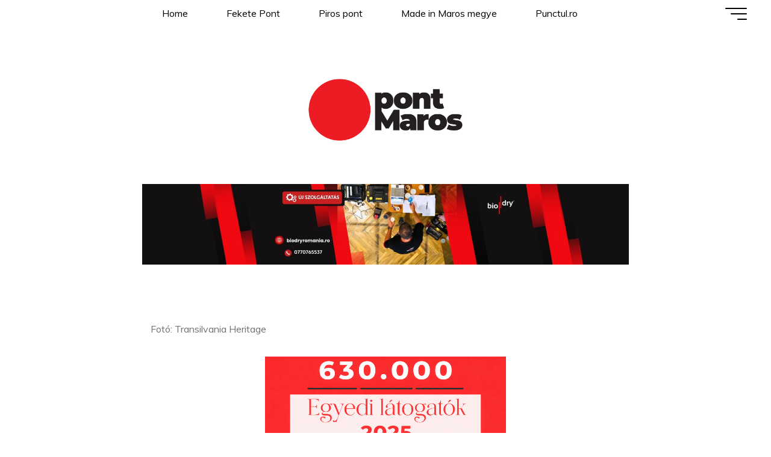

--- FILE ---
content_type: text/html; charset=UTF-8
request_url: https://www.pontmaros.ro/kep-a-multbol-a-marosvasarhelyi-transilvania-szallo-1960-ban/
body_size: 14636
content:
<!DOCTYPE html>
<html lang="ro-RO">
<head>
<meta name="viewport" content="width=device-width, user-scalable=yes, initial-scale=1.0">
<meta http-equiv="X-UA-Compatible" content="IE=edge" /><meta charset="UTF-8">
<link rel="profile" href="http://gmpg.org/xfn/11">
<meta name='robots' content='index, follow, max-image-preview:large, max-snippet:-1, max-video-preview:-1' />

	<!-- This site is optimized with the Yoast SEO plugin v26.7 - https://yoast.com/wordpress/plugins/seo/ -->
	<title>Kép a múltból... a marosvásárhelyi TRANSILVANIA szálló 1960-ban - Pontmaros</title>
	<link rel="canonical" href="https://www.pontmaros.ro/kep-a-multbol-a-marosvasarhelyi-transilvania-szallo-1960-ban/" />
	<meta property="og:locale" content="ro_RO" />
	<meta property="og:type" content="article" />
	<meta property="og:title" content="Kép a múltból... a marosvásárhelyi TRANSILVANIA szálló 1960-ban - Pontmaros" />
	<meta property="og:description" content="Fotó: Transilvania Heritage" />
	<meta property="og:url" content="https://www.pontmaros.ro/kep-a-multbol-a-marosvasarhelyi-transilvania-szallo-1960-ban/" />
	<meta property="og:site_name" content="Pontmaros" />
	<meta property="article:publisher" content="https://www.facebook.com/pontmaros" />
	<meta property="article:published_time" content="2023-12-08T09:00:00+00:00" />
	<meta property="og:image" content="https://i0.wp.com/www.pontmaros.ro/wp-content/uploads/2025/09/Punctul_logo_fullcolor_rgb_2000w.jpg?fit=2000%2C1429&ssl=1" />
	<meta property="og:image:width" content="2000" />
	<meta property="og:image:height" content="1429" />
	<meta property="og:image:type" content="image/jpeg" />
	<meta name="author" content="Pontmaros" />
	<meta name="twitter:card" content="summary_large_image" />
	<meta name="twitter:label1" content="Scris de" />
	<meta name="twitter:data1" content="Pontmaros" />
	<script type="application/ld+json" class="yoast-schema-graph">{"@context":"https://schema.org","@graph":[{"@type":"Article","@id":"https://www.pontmaros.ro/kep-a-multbol-a-marosvasarhelyi-transilvania-szallo-1960-ban/#article","isPartOf":{"@id":"https://www.pontmaros.ro/kep-a-multbol-a-marosvasarhelyi-transilvania-szallo-1960-ban/"},"author":{"name":"Pontmaros","@id":"https://www.pontmaros.ro/#/schema/person/50bc81bad6e12a5fed0b18317c6ae2bc"},"headline":"Kép a múltból&#8230; a marosvásárhelyi TRANSILVANIA szálló 1960-ban","datePublished":"2023-12-08T09:00:00+00:00","mainEntityOfPage":{"@id":"https://www.pontmaros.ro/kep-a-multbol-a-marosvasarhelyi-transilvania-szallo-1960-ban/"},"wordCount":17,"publisher":{"@id":"https://www.pontmaros.ro/#organization"},"image":{"@id":"https://www.pontmaros.ro/kep-a-multbol-a-marosvasarhelyi-transilvania-szallo-1960-ban/#primaryimage"},"thumbnailUrl":"","articleSection":["A múltból"],"inLanguage":"ro-RO"},{"@type":"WebPage","@id":"https://www.pontmaros.ro/kep-a-multbol-a-marosvasarhelyi-transilvania-szallo-1960-ban/","url":"https://www.pontmaros.ro/kep-a-multbol-a-marosvasarhelyi-transilvania-szallo-1960-ban/","name":"Kép a múltból... a marosvásárhelyi TRANSILVANIA szálló 1960-ban - Pontmaros","isPartOf":{"@id":"https://www.pontmaros.ro/#website"},"primaryImageOfPage":{"@id":"https://www.pontmaros.ro/kep-a-multbol-a-marosvasarhelyi-transilvania-szallo-1960-ban/#primaryimage"},"image":{"@id":"https://www.pontmaros.ro/kep-a-multbol-a-marosvasarhelyi-transilvania-szallo-1960-ban/#primaryimage"},"thumbnailUrl":"","datePublished":"2023-12-08T09:00:00+00:00","breadcrumb":{"@id":"https://www.pontmaros.ro/kep-a-multbol-a-marosvasarhelyi-transilvania-szallo-1960-ban/#breadcrumb"},"inLanguage":"ro-RO","potentialAction":[{"@type":"ReadAction","target":["https://www.pontmaros.ro/kep-a-multbol-a-marosvasarhelyi-transilvania-szallo-1960-ban/"]}]},{"@type":"ImageObject","inLanguage":"ro-RO","@id":"https://www.pontmaros.ro/kep-a-multbol-a-marosvasarhelyi-transilvania-szallo-1960-ban/#primaryimage","url":"","contentUrl":""},{"@type":"BreadcrumbList","@id":"https://www.pontmaros.ro/kep-a-multbol-a-marosvasarhelyi-transilvania-szallo-1960-ban/#breadcrumb","itemListElement":[{"@type":"ListItem","position":1,"name":"Prima pagină","item":"https://www.pontmaros.ro/"},{"@type":"ListItem","position":2,"name":"Kép a múltból&#8230; a marosvásárhelyi TRANSILVANIA szálló 1960-ban"}]},{"@type":"WebSite","@id":"https://www.pontmaros.ro/#website","url":"https://www.pontmaros.ro/","name":"Pontmaros","description":"","publisher":{"@id":"https://www.pontmaros.ro/#organization"},"potentialAction":[{"@type":"SearchAction","target":{"@type":"EntryPoint","urlTemplate":"https://www.pontmaros.ro/?s={search_term_string}"},"query-input":{"@type":"PropertyValueSpecification","valueRequired":true,"valueName":"search_term_string"}}],"inLanguage":"ro-RO"},{"@type":"Organization","@id":"https://www.pontmaros.ro/#organization","name":"Pontmaros","url":"https://www.pontmaros.ro/","logo":{"@type":"ImageObject","inLanguage":"ro-RO","@id":"https://www.pontmaros.ro/#/schema/logo/image/","url":"https://i0.wp.com/www.pontmaros.ro/wp-content/uploads/2025/09/Punctul_logo_fullcolor_rgb_2000w.jpg?fit=2000%2C1429&ssl=1","contentUrl":"https://i0.wp.com/www.pontmaros.ro/wp-content/uploads/2025/09/Punctul_logo_fullcolor_rgb_2000w.jpg?fit=2000%2C1429&ssl=1","width":2000,"height":1429,"caption":"Pontmaros"},"image":{"@id":"https://www.pontmaros.ro/#/schema/logo/image/"},"sameAs":["https://www.facebook.com/pontmaros","https://www.instagram.com/pontmaros.ro/"]},{"@type":"Person","@id":"https://www.pontmaros.ro/#/schema/person/50bc81bad6e12a5fed0b18317c6ae2bc","name":"Pontmaros","sameAs":["https://www.pontmaros.ro"],"url":"https://www.pontmaros.ro/author/mirceabarbul/"}]}</script>
	<!-- / Yoast SEO plugin. -->


<link rel='dns-prefetch' href='//stats.wp.com' />
<link rel='dns-prefetch' href='//fonts.googleapis.com' />
<link rel='preconnect' href='//i0.wp.com' />
<link rel='preconnect' href='//c0.wp.com' />
<link rel="alternate" type="application/rss+xml" title="Pontmaros &raquo; Flux" href="https://www.pontmaros.ro/feed/" />
<link rel="alternate" type="application/rss+xml" title="Pontmaros &raquo; Flux comentarii" href="https://www.pontmaros.ro/comments/feed/" />
<style id='wp-img-auto-sizes-contain-inline-css'>
img:is([sizes=auto i],[sizes^="auto," i]){contain-intrinsic-size:3000px 1500px}
/*# sourceURL=wp-img-auto-sizes-contain-inline-css */
</style>
<style id='wp-emoji-styles-inline-css'>

	img.wp-smiley, img.emoji {
		display: inline !important;
		border: none !important;
		box-shadow: none !important;
		height: 1em !important;
		width: 1em !important;
		margin: 0 0.07em !important;
		vertical-align: -0.1em !important;
		background: none !important;
		padding: 0 !important;
	}
/*# sourceURL=wp-emoji-styles-inline-css */
</style>
<style id='wp-block-library-inline-css'>
:root{--wp-block-synced-color:#7a00df;--wp-block-synced-color--rgb:122,0,223;--wp-bound-block-color:var(--wp-block-synced-color);--wp-editor-canvas-background:#ddd;--wp-admin-theme-color:#007cba;--wp-admin-theme-color--rgb:0,124,186;--wp-admin-theme-color-darker-10:#006ba1;--wp-admin-theme-color-darker-10--rgb:0,107,160.5;--wp-admin-theme-color-darker-20:#005a87;--wp-admin-theme-color-darker-20--rgb:0,90,135;--wp-admin-border-width-focus:2px}@media (min-resolution:192dpi){:root{--wp-admin-border-width-focus:1.5px}}.wp-element-button{cursor:pointer}:root .has-very-light-gray-background-color{background-color:#eee}:root .has-very-dark-gray-background-color{background-color:#313131}:root .has-very-light-gray-color{color:#eee}:root .has-very-dark-gray-color{color:#313131}:root .has-vivid-green-cyan-to-vivid-cyan-blue-gradient-background{background:linear-gradient(135deg,#00d084,#0693e3)}:root .has-purple-crush-gradient-background{background:linear-gradient(135deg,#34e2e4,#4721fb 50%,#ab1dfe)}:root .has-hazy-dawn-gradient-background{background:linear-gradient(135deg,#faaca8,#dad0ec)}:root .has-subdued-olive-gradient-background{background:linear-gradient(135deg,#fafae1,#67a671)}:root .has-atomic-cream-gradient-background{background:linear-gradient(135deg,#fdd79a,#004a59)}:root .has-nightshade-gradient-background{background:linear-gradient(135deg,#330968,#31cdcf)}:root .has-midnight-gradient-background{background:linear-gradient(135deg,#020381,#2874fc)}:root{--wp--preset--font-size--normal:16px;--wp--preset--font-size--huge:42px}.has-regular-font-size{font-size:1em}.has-larger-font-size{font-size:2.625em}.has-normal-font-size{font-size:var(--wp--preset--font-size--normal)}.has-huge-font-size{font-size:var(--wp--preset--font-size--huge)}.has-text-align-center{text-align:center}.has-text-align-left{text-align:left}.has-text-align-right{text-align:right}.has-fit-text{white-space:nowrap!important}#end-resizable-editor-section{display:none}.aligncenter{clear:both}.items-justified-left{justify-content:flex-start}.items-justified-center{justify-content:center}.items-justified-right{justify-content:flex-end}.items-justified-space-between{justify-content:space-between}.screen-reader-text{border:0;clip-path:inset(50%);height:1px;margin:-1px;overflow:hidden;padding:0;position:absolute;width:1px;word-wrap:normal!important}.screen-reader-text:focus{background-color:#ddd;clip-path:none;color:#444;display:block;font-size:1em;height:auto;left:5px;line-height:normal;padding:15px 23px 14px;text-decoration:none;top:5px;width:auto;z-index:100000}html :where(.has-border-color){border-style:solid}html :where([style*=border-top-color]){border-top-style:solid}html :where([style*=border-right-color]){border-right-style:solid}html :where([style*=border-bottom-color]){border-bottom-style:solid}html :where([style*=border-left-color]){border-left-style:solid}html :where([style*=border-width]){border-style:solid}html :where([style*=border-top-width]){border-top-style:solid}html :where([style*=border-right-width]){border-right-style:solid}html :where([style*=border-bottom-width]){border-bottom-style:solid}html :where([style*=border-left-width]){border-left-style:solid}html :where(img[class*=wp-image-]){height:auto;max-width:100%}:where(figure){margin:0 0 1em}html :where(.is-position-sticky){--wp-admin--admin-bar--position-offset:var(--wp-admin--admin-bar--height,0px)}@media screen and (max-width:600px){html :where(.is-position-sticky){--wp-admin--admin-bar--position-offset:0px}}

/*# sourceURL=wp-block-library-inline-css */
</style><style id='global-styles-inline-css'>
:root{--wp--preset--aspect-ratio--square: 1;--wp--preset--aspect-ratio--4-3: 4/3;--wp--preset--aspect-ratio--3-4: 3/4;--wp--preset--aspect-ratio--3-2: 3/2;--wp--preset--aspect-ratio--2-3: 2/3;--wp--preset--aspect-ratio--16-9: 16/9;--wp--preset--aspect-ratio--9-16: 9/16;--wp--preset--color--black: #000000;--wp--preset--color--cyan-bluish-gray: #abb8c3;--wp--preset--color--white: #ffffff;--wp--preset--color--pale-pink: #f78da7;--wp--preset--color--vivid-red: #cf2e2e;--wp--preset--color--luminous-vivid-orange: #ff6900;--wp--preset--color--luminous-vivid-amber: #fcb900;--wp--preset--color--light-green-cyan: #7bdcb5;--wp--preset--color--vivid-green-cyan: #00d084;--wp--preset--color--pale-cyan-blue: #8ed1fc;--wp--preset--color--vivid-cyan-blue: #0693e3;--wp--preset--color--vivid-purple: #9b51e0;--wp--preset--color--accent-1: #82868c;--wp--preset--color--accent-2: #82868c;--wp--preset--color--headings: #162521;--wp--preset--color--sitetext: #707070;--wp--preset--color--sitebg: #FFFFFF;--wp--preset--gradient--vivid-cyan-blue-to-vivid-purple: linear-gradient(135deg,rgb(6,147,227) 0%,rgb(155,81,224) 100%);--wp--preset--gradient--light-green-cyan-to-vivid-green-cyan: linear-gradient(135deg,rgb(122,220,180) 0%,rgb(0,208,130) 100%);--wp--preset--gradient--luminous-vivid-amber-to-luminous-vivid-orange: linear-gradient(135deg,rgb(252,185,0) 0%,rgb(255,105,0) 100%);--wp--preset--gradient--luminous-vivid-orange-to-vivid-red: linear-gradient(135deg,rgb(255,105,0) 0%,rgb(207,46,46) 100%);--wp--preset--gradient--very-light-gray-to-cyan-bluish-gray: linear-gradient(135deg,rgb(238,238,238) 0%,rgb(169,184,195) 100%);--wp--preset--gradient--cool-to-warm-spectrum: linear-gradient(135deg,rgb(74,234,220) 0%,rgb(151,120,209) 20%,rgb(207,42,186) 40%,rgb(238,44,130) 60%,rgb(251,105,98) 80%,rgb(254,248,76) 100%);--wp--preset--gradient--blush-light-purple: linear-gradient(135deg,rgb(255,206,236) 0%,rgb(152,150,240) 100%);--wp--preset--gradient--blush-bordeaux: linear-gradient(135deg,rgb(254,205,165) 0%,rgb(254,45,45) 50%,rgb(107,0,62) 100%);--wp--preset--gradient--luminous-dusk: linear-gradient(135deg,rgb(255,203,112) 0%,rgb(199,81,192) 50%,rgb(65,88,208) 100%);--wp--preset--gradient--pale-ocean: linear-gradient(135deg,rgb(255,245,203) 0%,rgb(182,227,212) 50%,rgb(51,167,181) 100%);--wp--preset--gradient--electric-grass: linear-gradient(135deg,rgb(202,248,128) 0%,rgb(113,206,126) 100%);--wp--preset--gradient--midnight: linear-gradient(135deg,rgb(2,3,129) 0%,rgb(40,116,252) 100%);--wp--preset--font-size--small: 10px;--wp--preset--font-size--medium: 20px;--wp--preset--font-size--large: 25px;--wp--preset--font-size--x-large: 42px;--wp--preset--font-size--normal: 16px;--wp--preset--font-size--larger: 40px;--wp--preset--spacing--20: 0.44rem;--wp--preset--spacing--30: 0.67rem;--wp--preset--spacing--40: 1rem;--wp--preset--spacing--50: 1.5rem;--wp--preset--spacing--60: 2.25rem;--wp--preset--spacing--70: 3.38rem;--wp--preset--spacing--80: 5.06rem;--wp--preset--shadow--natural: 6px 6px 9px rgba(0, 0, 0, 0.2);--wp--preset--shadow--deep: 12px 12px 50px rgba(0, 0, 0, 0.4);--wp--preset--shadow--sharp: 6px 6px 0px rgba(0, 0, 0, 0.2);--wp--preset--shadow--outlined: 6px 6px 0px -3px rgb(255, 255, 255), 6px 6px rgb(0, 0, 0);--wp--preset--shadow--crisp: 6px 6px 0px rgb(0, 0, 0);}:where(.is-layout-flex){gap: 0.5em;}:where(.is-layout-grid){gap: 0.5em;}body .is-layout-flex{display: flex;}.is-layout-flex{flex-wrap: wrap;align-items: center;}.is-layout-flex > :is(*, div){margin: 0;}body .is-layout-grid{display: grid;}.is-layout-grid > :is(*, div){margin: 0;}:where(.wp-block-columns.is-layout-flex){gap: 2em;}:where(.wp-block-columns.is-layout-grid){gap: 2em;}:where(.wp-block-post-template.is-layout-flex){gap: 1.25em;}:where(.wp-block-post-template.is-layout-grid){gap: 1.25em;}.has-black-color{color: var(--wp--preset--color--black) !important;}.has-cyan-bluish-gray-color{color: var(--wp--preset--color--cyan-bluish-gray) !important;}.has-white-color{color: var(--wp--preset--color--white) !important;}.has-pale-pink-color{color: var(--wp--preset--color--pale-pink) !important;}.has-vivid-red-color{color: var(--wp--preset--color--vivid-red) !important;}.has-luminous-vivid-orange-color{color: var(--wp--preset--color--luminous-vivid-orange) !important;}.has-luminous-vivid-amber-color{color: var(--wp--preset--color--luminous-vivid-amber) !important;}.has-light-green-cyan-color{color: var(--wp--preset--color--light-green-cyan) !important;}.has-vivid-green-cyan-color{color: var(--wp--preset--color--vivid-green-cyan) !important;}.has-pale-cyan-blue-color{color: var(--wp--preset--color--pale-cyan-blue) !important;}.has-vivid-cyan-blue-color{color: var(--wp--preset--color--vivid-cyan-blue) !important;}.has-vivid-purple-color{color: var(--wp--preset--color--vivid-purple) !important;}.has-black-background-color{background-color: var(--wp--preset--color--black) !important;}.has-cyan-bluish-gray-background-color{background-color: var(--wp--preset--color--cyan-bluish-gray) !important;}.has-white-background-color{background-color: var(--wp--preset--color--white) !important;}.has-pale-pink-background-color{background-color: var(--wp--preset--color--pale-pink) !important;}.has-vivid-red-background-color{background-color: var(--wp--preset--color--vivid-red) !important;}.has-luminous-vivid-orange-background-color{background-color: var(--wp--preset--color--luminous-vivid-orange) !important;}.has-luminous-vivid-amber-background-color{background-color: var(--wp--preset--color--luminous-vivid-amber) !important;}.has-light-green-cyan-background-color{background-color: var(--wp--preset--color--light-green-cyan) !important;}.has-vivid-green-cyan-background-color{background-color: var(--wp--preset--color--vivid-green-cyan) !important;}.has-pale-cyan-blue-background-color{background-color: var(--wp--preset--color--pale-cyan-blue) !important;}.has-vivid-cyan-blue-background-color{background-color: var(--wp--preset--color--vivid-cyan-blue) !important;}.has-vivid-purple-background-color{background-color: var(--wp--preset--color--vivid-purple) !important;}.has-black-border-color{border-color: var(--wp--preset--color--black) !important;}.has-cyan-bluish-gray-border-color{border-color: var(--wp--preset--color--cyan-bluish-gray) !important;}.has-white-border-color{border-color: var(--wp--preset--color--white) !important;}.has-pale-pink-border-color{border-color: var(--wp--preset--color--pale-pink) !important;}.has-vivid-red-border-color{border-color: var(--wp--preset--color--vivid-red) !important;}.has-luminous-vivid-orange-border-color{border-color: var(--wp--preset--color--luminous-vivid-orange) !important;}.has-luminous-vivid-amber-border-color{border-color: var(--wp--preset--color--luminous-vivid-amber) !important;}.has-light-green-cyan-border-color{border-color: var(--wp--preset--color--light-green-cyan) !important;}.has-vivid-green-cyan-border-color{border-color: var(--wp--preset--color--vivid-green-cyan) !important;}.has-pale-cyan-blue-border-color{border-color: var(--wp--preset--color--pale-cyan-blue) !important;}.has-vivid-cyan-blue-border-color{border-color: var(--wp--preset--color--vivid-cyan-blue) !important;}.has-vivid-purple-border-color{border-color: var(--wp--preset--color--vivid-purple) !important;}.has-vivid-cyan-blue-to-vivid-purple-gradient-background{background: var(--wp--preset--gradient--vivid-cyan-blue-to-vivid-purple) !important;}.has-light-green-cyan-to-vivid-green-cyan-gradient-background{background: var(--wp--preset--gradient--light-green-cyan-to-vivid-green-cyan) !important;}.has-luminous-vivid-amber-to-luminous-vivid-orange-gradient-background{background: var(--wp--preset--gradient--luminous-vivid-amber-to-luminous-vivid-orange) !important;}.has-luminous-vivid-orange-to-vivid-red-gradient-background{background: var(--wp--preset--gradient--luminous-vivid-orange-to-vivid-red) !important;}.has-very-light-gray-to-cyan-bluish-gray-gradient-background{background: var(--wp--preset--gradient--very-light-gray-to-cyan-bluish-gray) !important;}.has-cool-to-warm-spectrum-gradient-background{background: var(--wp--preset--gradient--cool-to-warm-spectrum) !important;}.has-blush-light-purple-gradient-background{background: var(--wp--preset--gradient--blush-light-purple) !important;}.has-blush-bordeaux-gradient-background{background: var(--wp--preset--gradient--blush-bordeaux) !important;}.has-luminous-dusk-gradient-background{background: var(--wp--preset--gradient--luminous-dusk) !important;}.has-pale-ocean-gradient-background{background: var(--wp--preset--gradient--pale-ocean) !important;}.has-electric-grass-gradient-background{background: var(--wp--preset--gradient--electric-grass) !important;}.has-midnight-gradient-background{background: var(--wp--preset--gradient--midnight) !important;}.has-small-font-size{font-size: var(--wp--preset--font-size--small) !important;}.has-medium-font-size{font-size: var(--wp--preset--font-size--medium) !important;}.has-large-font-size{font-size: var(--wp--preset--font-size--large) !important;}.has-x-large-font-size{font-size: var(--wp--preset--font-size--x-large) !important;}
/*# sourceURL=global-styles-inline-css */
</style>

<style id='classic-theme-styles-inline-css'>
/*! This file is auto-generated */
.wp-block-button__link{color:#fff;background-color:#32373c;border-radius:9999px;box-shadow:none;text-decoration:none;padding:calc(.667em + 2px) calc(1.333em + 2px);font-size:1.125em}.wp-block-file__button{background:#32373c;color:#fff;text-decoration:none}
/*# sourceURL=/wp-includes/css/classic-themes.min.css */
</style>
<link rel='stylesheet' id='bravada-themefonts-css' href='https://www.pontmaros.ro/wp-content/themes/bravada/resources/fonts/fontfaces.css?ver=1.2.0' media='all' />
<link rel='stylesheet' id='bravada-googlefonts-css' href='//fonts.googleapis.com/css?family=Muli%3A%7CPlayfair+Display%3A%7CMuli%3A100%2C200%2C300%2C400%2C500%2C600%2C700%2C800%2C900%7CPlayfair+Display%3A700&#038;ver=1.2.0' media='all' />
<link rel='stylesheet' id='bravada-main-css' href='https://www.pontmaros.ro/wp-content/themes/bravada/style.css?ver=1.2.0' media='all' />
<style id='bravada-main-inline-css'>
 body:not(.bravada-landing-page) #container, #colophon-inside, .footer-inside, #breadcrumbs-container-inside { margin: 0 auto; max-width: 1000px; } body:not(.bravada-landing-page) #container { max-width: calc( 1000px - 4em ); } #primary { width: 200px; } #secondary { width: 320px; } #container.one-column .main { width: 100%; } #container.two-columns-right #secondary { float: right; } #container.two-columns-right .main, .two-columns-right #breadcrumbs { width: calc( 100% - 320px ); float: left; } #container.two-columns-left #primary { float: left; } #container.two-columns-left .main, .two-columns-left #breadcrumbs { width: calc( 100% - 200px ); float: right; } #container.three-columns-right #primary, #container.three-columns-left #primary, #container.three-columns-sided #primary { float: left; } #container.three-columns-right #secondary, #container.three-columns-left #secondary, #container.three-columns-sided #secondary { float: left; } #container.three-columns-right #primary, #container.three-columns-left #secondary { margin-left: 0%; margin-right: 0%; } #container.three-columns-right .main, .three-columns-right #breadcrumbs { width: calc( 100% - 520px ); float: left; } #container.three-columns-left .main, .three-columns-left #breadcrumbs { width: calc( 100% - 520px ); float: right; } #container.three-columns-sided #secondary { float: right; } #container.three-columns-sided .main, .three-columns-sided #breadcrumbs { width: calc( 100% - 520px ); float: right; } .three-columns-sided #breadcrumbs { margin: 0 calc( 0% + 320px ) 0 -1920px; } html { font-family: Muli; font-size: 16px; font-weight: 400; line-height: 1.8; ; } #site-title { font-family: Playfair Display; font-size: 1.3em; font-weight: 700; } #site-text { ; } nav#mobile-menu #mobile-nav a { font-family: Playfair Display; font-size: 2.5em; font-weight: 700; font-size: clamp(1.3rem, 5vw, 2.5em); ; } nav#mobile-menu #mobile-nav ul.sub-menu a { font-size: clamp(1.1rem, 4vw, 2em); } nav#mobile-menu input[type=search] { font-family: Playfair Display; } .widget-title, #comments-title, #reply-title, .related-posts .related-main-title, .main .author-info .page-title { font-family: Muli; font-size: 1.35em; font-weight: 900; line-height: 1.9; margin-bottom: 0.4em; ; } .widget-title::after, #comments-title::after, #reply-title::after, .related-posts .related-main-title::after { margin-bottom: 0.4em; } .widget-container { font-family: Muli; font-size: 1.4em; font-weight: 700; } .widget-container ul li { line-height: 1; ; } .entry-title, .main .page-title { font-family: Playfair Display; font-size: 1.7em; font-weight: 700; ; } body:not(.single) .entry-meta > span { font-family: Muli; font-size: 1em; font-weight: 300; ; } /* single post titles/metas */ #header-page-title .entry-title, .singular-title, .lp-staticslider .staticslider-caption-title, .seriousslider-theme .seriousslider-caption-title { font-family: Playfair Display; font-size: 3.2em; font-weight: 700; font-size: clamp(1.6em, 3.2vw, 3.2em ); line-height: 1; ; } .single .entry-meta > span { font-family: Muli; font-size: 1.1em; font-weight: 300; ; } h1 { font-size: 2.33em; } h2 { font-size: 2.06em; } h3 { font-size: 1.79em; } h4 { font-size: 1.52em; } h5 { font-size: 1.25em; } h6 { font-size: 0.98em; } h1, h2, h3, h4 { font-family: Playfair Display; font-weight: 700; ; } .entry-content h1, .entry-summary h1, .entry-content h2, .entry-summary h2, .entry-content h3, .entry-summary h3, .entry-content h4, .entry-summary h4, .entry-content h5, .entry-summary h5, .entry-content h6, .entry-summary h6 { line-height: 1.3; margin-bottom: 0.6em; } .lp-section-header .lp-section-desc, .lp-box-title, .lp-tt-title, #nav-fixed a + a, #nav-below span, .lp-blocks.lp-blocks1 .lp-block .lp-block-readmore { font-family: Playfair Display; } .lp-section-header .lp-section-title { font-family: Muli; } blockquote cite { font-family: Muli; } :root { --bravada-accent-1: #82868c; --bravada-accent-2: #82868c; } .bravada-accent-1 { color: #82868c; } .bravada-accent-2 { color: #82868c; } .bravada-accent-1-bg { background-color: #82868c; } .bravada-accent-2-bg { background-color: #82868c; } body { color: #707070; background-color: #ffffff; } .lp-staticslider .staticslider-caption-text a { color: #FFFFFF; } #site-header-main, .menu-search-animated .searchform input[type="search"], #access .menu-search-animated .searchform, .site-header-bottom-fixed, .bravada-over-menu .site-header-bottom.header-fixed .site-header-bottom-fixed { background-color: #FFFFFF; } .bravada-over-menu .site-header-bottom-fixed { background: transparent; } .bravada-over-menu .header-fixed.site-header-bottom #site-title a, .bravada-over-menu .header-fixed.site-header-bottom #site-description { color: #82868c; } .bravada-over-menu #site-title a, .bravada-over-menu #site-description, .bravada-over-menu #access > div > ul > li, .bravada-over-menu #access > div > ul > li > a, .bravada-over-menu .site-header-bottom:not(.header-fixed) #nav-toggle, #breadcrumbs-container span, #breadcrumbs-container a, #breadcrumbs-container i { color: #FFFFFF; } #bmobile #site-title a { color: #82868c; } #site-title a::before { background: #82868c; } body:not(.bravada-over-menu) .site-header-bottom #site-title a::before, .bravada-over-menu .header-fixed.site-header-bottom #site-title a::before { background: #82868c; } body:not(.bravada-over-menu) .site-header-bottom #site-title a:hover { color: #82868c; } #site-title a:hover::before { background: #82868c; } #access > div > ul > li, #access > div > ul > li > a, .bravada-over-menu .header-fixed.site-header-bottom #access > div > ul > li:not([class*='current']), .bravada-over-menu .header-fixed.site-header-bottom #access > div > ul > li:not([class*='current']) > a { color: #000000; } .hamburger span { background-color: #000000; } #mobile-menu, nav#mobile-menu #mobile-nav a { color: #FFFFFF; } nav#mobile-menu #mobile-nav > li.current_page_item > a, nav#mobile-menu #mobile-nav > li.current-menu-item > a, nav#mobile-menu #mobile-nav > li.current_page_ancestor > a, nav#mobile-menu #mobile-nav > li.current-menu-ancestor > a, nav#mobile-menu #mobile-nav a:hover { color: #82868c; } nav#mobile-menu { color: #FFFFFF; background-color: #dd2121; } #mobile-nav .searchform input[type="search"] { border-color: #FFFFFF; } .burgermenu-active.bravada-over-menu .site-header-bottom.header-fixed .site-header-bottom-fixed { background-color: transparent; } .burgermenu-active.bravada-over-menu .site-header-bottom .hamburger span { background-color: #FFFFFF; } .bravada-over-menu:not(.burgermenu-active) .site-header-bottom:not(.header-fixed) .hamburger span { background-color: #FFFFFF; } .bravada-over-menu .header-fixed.site-header-bottom .side-section-element.widget_cryout_socials a:hover::before, .side-section-element.widget_cryout_socials a:hover::before { color: #FFFFFF; } #access ul.sub-menu li a, #access ul.children li a, .topmenu ul li a { color: #FFFFFF; } #access ul.sub-menu li a, #access ul.children li a { background-color: #dd2121; } #access ul.sub-menu li a:hover, #access ul.children li a:hover { color: #82868c; } #access > div > ul > li.current_page_item > a, #access > div > ul > li.current-menu-item > a, #access > div > ul > li.current_page_ancestor > a, #access > div > ul > li.current-menu-ancestor > a, .bravada-over-menu .header-fixed.site-header-bottom #access > div > ul > li > a { color: #dd3333; } #access ul.children > li.current_page_item > a, #access ul.sub-menu > li.current-menu-item > a, #access ul.children > li.current_page_ancestor > a, #access ul.sub-menu > li.current-menu-ancestor > a { opacity: 0.95; } #access > div > ul ul > li a:not(:only-child)::after { border-left-color: #dd2121; } #access > div > ul > li > ul::before { border-bottom-color: #dd2121; } #access ul li.special1 > a { background-color: #f0f0f0; } #access ul li.special2 > a { background-color: #000000; color: #FFFFFF; } #access ul li.accent1 > a { background-color: #82868c; color: #FFFFFF; } #access ul li.accent2 > a { background-color: #82868c; color: #FFFFFF; } #access ul li.accent1 > a:hover, #access ul li.accent2 > a:hover { color: #FFFFFF; } #access > div > ul > li.accent1 > a > span::before, #access > div > ul > li.accent2 > a > span::before { background-color: #FFFFFF; } article.hentry, body:not(.blog):not(.page-template-template-blog):not(.archive):not(.search) #container:not(.bravada-landing-page) .main, body.bravada-boxed-layout:not(.bravada-landing-page) #container { background-color: #FFFFFF; } .pagination span { color: #82868c; } .pagination a:hover { background-color: #82868c; color: #FFFFFF; } #header-overlay, .lp-staticslider::after, .seriousslider-theme .item::after { background-color: #dd3333; background: -webkit-linear-gradient( 90deg, #dd3333 0%, #1c110a 100%); background: linear-gradient( 180deg, #dd3333 0%, #1c110a 100%); opacity: 0.6; pointer-events: none; } #header-page-title #header-page-title-inside, #header-page-title .entry-title, #header-page-title .entry-meta span, #header-page-title .entry-meta a, #header-page-title .entry-meta time, #header-page-title .entry-meta .icon-metas::before, #header-page-title .byline, #header-page-title #breadcrumbs-nav, .lp-staticslider .staticslider-caption-inside, .seriousslider-theme .seriousslider-caption-inside { color: #FFFFFF; } #colophon, #footer { background-color: #1e3231; color: #ffffff; } .post-thumbnail-container .featured-image-overlay::before { background-color: #82868c; background: -webkit-gradient(linear, left top, left bottom, from(#82868c), to(#82868c)); background: linear-gradient(to bottom, #82868c, #82868c); } .post-thumbnail-container .featured-image-overlay::after { background-color: #82868c; background: -webkit-gradient(linear, left top, left bottom, from(#82868c), to(#82868c)); background: linear-gradient(to bottom, #82868c, #82868c); } .main #content-masonry .post-thumbnail-container:hover + .entry-after-image .entry-title a { color: #82868c; } @media (max-width: 720px) { .bravada-magazine-one .main #content-masonry .post-thumbnail-container + .entry-after-image { background-color: #FFFFFF; } } .entry-title a:active, .entry-title a:hover { color: #82868c; } span.entry-format { color: #82868c; } .main #content-masonry .format-link .entry-content a { background-color: #82868c; color: #FFFFFF; } .main #content-masonry .format-link::after { color: #FFFFFF; } .cryout article.hentry.format-image, .cryout article.hentry.format-audio, .cryout article.hentry.format-video { background-color: #ffffff; } .format-aside, .format-quote { border-color: #eeeeee; } .single .author-info { border-color: #eeeeee; } .entry-content h5, .entry-content h6, .lp-text-content h5, .lp-text-content h6 { color: #82868c; } .entry-content blockquote::before, .entry-content blockquote::after { color: rgba(112,112,112,0.2); } .entry-content h1, .entry-content h2, .entry-content h3, .entry-content h4, .lp-text-content h1, .lp-text-content h2, .lp-text-content h3, .lp-text-content h4 { color: #162521; } .entry-title, .page-title { color: #162521; } a { color: #82868c; } a:hover, .widget-area a, .entry-meta span a:hover, .comments-link a { color: #82868c; } .comments-link a:hover, .widget-area a:hover { color: #82868c; } .socials a::before, .socials a:hover::before { color: #82868c; } .socials a::after, .socials a:hover::after { color: #82868c; } .bravada-normalizedtags #content .tagcloud a { color: #FFFFFF; background-color: #82868c; } .bravada-normalizedtags #content .tagcloud a:hover { background-color: #82868c; } #nav-fixed i { background-color: #dbdbdb; } #nav-fixed .nav-next:hover i, #nav-fixed .nav-previous:hover i { background-color: #82868c; } #nav-fixed a:hover + a, #nav-fixed a + a:hover { background-color: rgba(130,134,140,1); } #nav-fixed i, #nav-fixed span { color: #FFFFFF; } button#toTop i::before { color: #82868c; } button#toTop i::after { color: #82868c; } @media (max-width: 800px) { .cryout #footer-bottom .footer-inside { padding-top: 2.5em; } .cryout .footer-inside a#toTop { background-color: #82868c; color: #ffffff; } .cryout .footer-inside a#toTop:hover { opacity: 0.8;} } .entry-meta .icon-metas:before { color: #b5b5b5; } #site-title span a::before { width: calc(100% - 1.2em); } .bravada-caption-one .main .wp-caption .wp-caption-text { border-bottom-color: #eeeeee; } .bravada-caption-two .main .wp-caption .wp-caption-text { background-color: #f5f5f5; } .bravada-image-one .entry-content img[class*="align"], .bravada-image-one .entry-summary img[class*="align"], .bravada-image-two .entry-content img[class*='align'], .bravada-image-two .entry-summary img[class*='align'] { border-color: #eeeeee; } .bravada-image-five .entry-content img[class*='align'], .bravada-image-five .entry-summary img[class*='align'] { border-color: #82868c; } .entry-summary .excerpt-fade { background-image: linear-gradient(to left, #FFFFFF, transparent); } /* diffs */ span.edit-link a.post-edit-link, span.edit-link a.post-edit-link:hover, span.edit-link .icon-edit:before { color: #707070; } .searchform { border-color: #ebebeb; } .entry-meta span, .entry-meta a, .entry-utility span, .entry-utility a, .entry-meta time, #breadcrumbs-nav { color: #a7a7a7; } .main #content-masonry .post-thumbnail-container span.bl_categ, .main #content-masonry .post-thumbnail-container .comments-link { background-color: #FFFFFF; } .footermenu ul li span.sep { color: #82868c; } .entry-meta a::after, .entry-utility a::after { background: #82868c; } #header-page-title .category-metas a { color: #82868c; } .entry-meta .author:hover .avatar { border-color: #82868c; } .animated-title span.cry-single.animated-letter, .animated-title span.cry-double.animated-letter { color: #82868c; } span.entry-sticky { color: #82868c; } #commentform { } code, #nav-below .nav-previous a::before, #nav-below .nav-next a::before { background-color: #eeeeee; } #nav-below .nav-previous::after, #nav-below .nav-next::after { background-color: #82868c; } pre, .comment-author { border-color: #eeeeee; } .commentlist .comment-area, .commentlist .pingback { border-color: #f3f3f3; } .commentlist img.avatar { background-color: #FFFFFF; } .comment-meta a { color: #bfbfbf; } .commentlist .reply a, .commentlist .author-name, .commentlist .author-name a { background-color: #82868c; color: #FFFFFF; } .commentlist .reply a:hover { background-color: #82868c; } select, input[type], textarea { color: #707070; background-color: #f5f5f5; } .sidey select { background-color: #FFFFFF; } .searchform .searchsubmit { background: #82868c; } .searchform:hover .searchsubmit { background: #82868c; } .searchform input[type="search"], .searchform input[type="search"]:hover, .searchform input[type="search"]:focus { background-color: #FFFFFF; } input[type]:hover, textarea:hover, select:hover, input[type]:focus, textarea:focus, select:focus { border-color: #dcdcdc; } button, input[type="button"], input[type="submit"], input[type="reset"] { background-color: #82868c; color: #FFFFFF; } button:hover, input[type="button"]:hover, input[type="submit"]:hover, input[type="reset"]:hover { background-color: #82868c; } .comment-form-author input, .comment-form-email input, .comment-form-url input, .comment-form-comment textarea { background-color: #f0f0f0; } .comment-form-author input:hover, .comment-form-email input:hover, .comment-form-url input:hover, .comment-form-comment textarea:hover, .comment-form-author input:focus, .comment-form-email input:focus, .comment-form-url input:focus, .comment-form-comment textarea:focus { background-color: #82868c; color: #FFFFFF; } .comment-form-author, .comment-form-email { border-color: #FFFFFF; } hr { background-color: #f0f0f0; } .cryout-preloader-inside .bounce1 { background-color: #82868c; } .cryout-preloader-inside .bounce2 { background-color: #82868c; } .page-header.pad-container { background-color: #FFFFFF; } /* gutenberg */ .wp-block-image.alignwide { margin-left: calc( ( 0% + 4em ) * -1 ); margin-right: calc( ( 0% + 4em ) * -1 ); } .wp-block-image.alignwide img { width: calc( 100% + 8em ); max-width: calc( 100% + 8em ); } .has-accent-1-color, .has-accent-1-color:hover { color: #82868c; } .has-accent-2-color, .has-accent-2-color:hover { color: #82868c; } .has-headings-color, .has-headings-color:hover { color: #162521; } .has-sitetext-color, .has-sitetext-color:hover { color: #707070; } .has-sitebg-color, .has-sitebg-color:hover { color: #FFFFFF; } .has-accent-1-background-color { background-color: #82868c; } .has-accent-2-background-color { background-color: #82868c; } .has-headings-background-color { background-color: #162521; } .has-sitetext-background-color { background-color: #707070; } .has-sitebg-background-color { background-color: #FFFFFF; } .has-small-font-size { font-size: 13px; } .has-regular-font-size { font-size: 16px; } .has-large-font-size { font-size: 19px; } .has-larger-font-size { font-size: 23px; } .has-huge-font-size { font-size: 23px; } /* woocommerce */ .woocommerce-thumbnail-container .woocommerce-buttons-container a, .woocommerce-page #respond input#submit.alt, .woocommerce a.button.alt, .woocommerce-page button.button.alt, .woocommerce input.button.alt, .woocommerce #respond input#submit, .woocommerce a.button, .woocommerce button.button, .woocommerce input.button { } .woocommerce ul.products li.product .woocommerce-loop-category__title, .woocommerce ul.products li.product .woocommerce-loop-product__title, .woocommerce ul.products li.product h3, .woocommerce div.product .product_title, .woocommerce .woocommerce-tabs h2 { font-family: Muli; } .woocommerce ul.products li.product .woocommerce-loop-category__title, .woocommerce ul.products li.product .woocommerce-loop-product__title, .woocommerce ul.products li.product h3, .woocommerce .star-rating { color: #82868c; } .woocommerce #respond input#submit, .woocommerce a.button, .woocommerce button.button, .woocommerce input.button { background-color: #82868c; color: #FFFFFF; line-height: 1.8; } .woocommerce #respond input#submit:hover, .woocommerce a.button:hover, .woocommerce button.button:hover, .woocommerce input.button:hover { background-color: #82868c; color: #FFFFFF; } .woocommerce-page #respond input#submit.alt, .woocommerce a.button.alt, .woocommerce-page button.button.alt, .woocommerce input.button.alt { color: #82868c; line-height: 1.8; } .woocommerce-page #respond input#submit.alt::after, .woocommerce a.button.alt::after, .woocommerce-page button.button.alt::after, .woocommerce input.button.alt::after { content: ""; position: absolute; left: 0; top: 0; width: 100%; height: 100%; outline: 2px solid; -webkit-transition: .3s ease all; transition: .3s ease all; } .woocommerce-page #respond input#submit.alt:hover::after, .woocommerce a.button.alt:hover::after, .woocommerce-page button.button.alt:hover::after, .woocommerce input.button.alt:hover::after { opacity: 0; -webkit-transform: scale(1.2, 1.4); transform: scale(1.2, 1.4); } .woocommerce-page #respond input#submit.alt:hover, .woocommerce a.button.alt:hover, .woocommerce-page button.button.alt:hover, .woocommerce input.button.alt:hover { color: #82868c; } .woocommerce div.product .woocommerce-tabs ul.tabs li.active { border-bottom-color: #FFFFFF; } .woocommerce #respond input#submit.alt.disabled, .woocommerce #respond input#submit.alt.disabled:hover, .woocommerce #respond input#submit.alt:disabled, .woocommerce #respond input#submit.alt:disabled:hover, .woocommerce #respond input#submit.alt[disabled]:disabled, .woocommerce #respond input#submit.alt[disabled]:disabled:hover, .woocommerce a.button.alt.disabled, .woocommerce a.button.alt.disabled:hover, .woocommerce a.button.alt:disabled, .woocommerce a.button.alt:disabled:hover, .woocommerce a.button.alt[disabled]:disabled, .woocommerce a.button.alt[disabled]:disabled:hover, .woocommerce button.button.alt.disabled, .woocommerce button.button.alt.disabled:hover, .woocommerce button.button.alt:disabled, .woocommerce button.button.alt:disabled:hover, .woocommerce button.button.alt[disabled]:disabled, .woocommerce button.button.alt[disabled]:disabled:hover, .woocommerce input.button.alt.disabled, .woocommerce input.button.alt.disabled:hover, .woocommerce input.button.alt:disabled, .woocommerce input.button.alt:disabled:hover, .woocommerce input.button.alt[disabled]:disabled, .woocommerce input.button.alt[disabled]:disabled:hover { background-color: #82868c; color: #fff; } .woocommerce div.product .product_title, .woocommerce ul.products li.product .price, .woocommerce div.product p.price, .woocommerce div.product span.price { color: #82868c} .woocommerce .quantity .qty { background-color: #eeeeee; } .woocommerce-checkout #payment { background: #f5f5f5; } .woocommerce .widget_price_filter .ui-slider .ui-slider-handle { background: #82868c; } .woocommerce div.product .products > h2, .woocommerce .cart-collaterals h2 { font-family: Muli; font-size: 1.35em; font-weight: 900; line-height: 1.9; ; } .woocommerce div.product .products > h2::after, .woocommerce .cart-collaterals h2::after { background-color: #82868c ; } .main .entry-content, .main .entry-summary { text-align: justify; } .main p, .main ul, .main ol, .main dd, .main pre, .main hr { margin-bottom: 1em; } .main .entry-content p { text-indent: 0.9em; } .main a.post-featured-image { } #header-widget-area { width: 33%; right: 10px; } .bravada-striped-table .main thead th, .bravada-bordered-table .main thead th, .bravada-striped-table .main td, .bravada-striped-table .main th, .bravada-bordered-table .main th, .bravada-bordered-table .main td { border-color: #e9e9e9; } .bravada-clean-table .main th, .bravada-striped-table .main tr:nth-child(even) td, .bravada-striped-table .main tr:nth-child(even) th { background-color: #f8f8f8; } .bravada-cropped-featured .main .post-thumbnail-container { height: 800px; } .bravada-responsive-featured .main .post-thumbnail-container { max-height: 800px; height: auto; } article.hentry .article-inner, #content-masonry article.hentry .article-inner { padding: 0%; } .site-header-bottom { height:45px; } .site-header-bottom .site-header-inside { height:45px; } .menu-search-animated, .menu-burger, #sheader-container, .identity, #nav-toggle { height: 45px; line-height: 45px; } #access div > ul > li > a, #access ul li[class*="icon"]::before { line-height:45px; } nav#mobile-menu { padding-top: 55px; } body.admin-bar nav#mobile-menu { padding-top: 87px; } #branding { height: 45px; } .bravada-responsive-headerimage #masthead #header-image-main-inside { max-height: 1080px; } .bravada-cropped-headerimage #masthead #header-image-main-inside { height: 1080px; } #site-text { display: none; } .bravada-landing-page .lp-blocks-inside, .bravada-landing-page .lp-boxes-inside, .bravada-landing-page .lp-text-inside, .bravada-landing-page .lp-posts-inside, .bravada-landing-page .lp-page-inside, .bravada-landing-page .lp-section-header, .bravada-landing-page .content-widget { max-width: 1000px; } @media (min-width: 960px) { .bravada-landing-page .lp-blocks.lp-blocks1 .lp-blocks-inside { max-width: calc(1000px - 5em); background-color: #FFFFFF; } } #header-page-title #header-page-title-inside, .lp-staticslider .staticslider-caption, .seriousslider.seriousslider-theme .seriousslider-caption { max-width: 1000px; max-width: 85%; padding-top: 55px; } @media (max-width: 1024px) { #header-page-title #header-page-title-inside, .lp-staticslider .staticslider-caption, .seriousslider.seriousslider-theme .seriousslider-caption { max-width: 100%; } } .bravada-landing-page .content-widget { margin: 0 auto; } a.staticslider-button, .seriousslider-theme .seriousslider-caption-buttons a { background-color: #82868c; } a.staticslider-button:hover, .seriousslider-theme .seriousslider-caption-buttons a:hover { background-color: #82868c; } .widget-title, #comments-title, #reply-title, .related-posts .related-main-title, .main .page-title, #nav-below em, .lp-text .lp-text-title, .lp-boxes-animated .lp-box-title { background-image: linear-gradient(to bottom, rgba(130,134,140,0.4) 0%, rgba(130,134,140,0.4) 100%); } .lp-slider { background-color: #ffffff; } .lp-blocks { background-color: #F9F7F5; } .lp-boxes { background-color: #F8F8F8; } .lp-boxes .lp-boxes-inside::before { background-color: #82868c ; } .lp-boxes ~ .lp-boxes .lp-boxes-inside::before { background-color: #82868c ; } .lp-boxes ~ .lp-boxes ~ .lp-boxes .lp-boxes-inside::before { background-color: #82868c ; } .lp-text { background-color: #ffffff; } #lp-posts, #lp-page { background-color: #F3F7F6; } .lp-block { background-color: #FFFFFF; } .lp-block i[class^="blicon"]::before { color: #82868c; } .lp-block .lp-block-title, .lp-text .lp-text-title { color: #162521; } .lp-block .lp-block-title::after { background-color: #82868c; } .lp-blocks1 .lp-block i[class^="blicon"] +i[class^="blicon"]::before { color: #82868c; } .lp-block-readmore { color: #c0c0c0; } .lp-block-readmore:hover { color: #82868c; } .lp-text-title { color: #82868c; } .lp-text-inside .lp-text-background { background-color: #FFFFFF; } .lp-boxes .lp-box { background-color: #FFFFFF; } .lp-boxes-animated .box-overlay { background-color: #82868c; } .lp-boxes-animated .lp-box-readmore { color: #82868c; } .lp-boxes-static .box-overlay { background-color: #82868c; } .lp-box-title { color: #162521; } .lp-box-title:hover { color: #82868c; } .lp-boxes-1 .lp-box .lp-box-image { height: 250px; } #cryout_ajax_more_trigger, .lp-port-readmore { color: #82868c; } .lpbox-rnd1 { background-color: #c1c1c1; } .lpbox-rnd2 { background-color: #bcbcbc; } .lpbox-rnd3 { background-color: #b7b7b7; } .lpbox-rnd4 { background-color: #b2b2b2; } .lpbox-rnd5 { background-color: #adadad; } .lpbox-rnd6 { background-color: #a8a8a8; } .lpbox-rnd7 { background-color: #a3a3a3; } .lpbox-rnd8 { background-color: #9e9e9e; } 
/*# sourceURL=bravada-main-inline-css */
</style>
<link rel='stylesheet' id='recent-posts-widget-with-thumbnails-public-style-css' href='https://www.pontmaros.ro/wp-content/plugins/recent-posts-widget-with-thumbnails/public.css?ver=7.1.1' media='all' />
<link rel='stylesheet' id='wp-block-paragraph-css' href='https://c0.wp.com/c/6.9/wp-includes/blocks/paragraph/style.min.css' media='all' />
<link rel='stylesheet' id='fifu-lazyload-style-css' href='https://www.pontmaros.ro/wp-content/plugins/featured-image-from-url/includes/html/css/lazyload.css?ver=5.3.2' media='all' />
<script src="https://c0.wp.com/c/6.9/wp-includes/js/jquery/jquery.min.js" id="jquery-core-js"></script>
<script src="https://c0.wp.com/c/6.9/wp-includes/js/jquery/jquery-migrate.min.js" id="jquery-migrate-js"></script>
<script src="https://www.pontmaros.ro/wp-content/plugins/featured-image-from-url/includes/html/js/lazyload.js?ver=5.3.2" id="fifu-lazyload-js-js"></script>
<link rel="https://api.w.org/" href="https://www.pontmaros.ro/wp-json/" /><link rel="alternate" title="JSON" type="application/json" href="https://www.pontmaros.ro/wp-json/wp/v2/posts/21491" /><link rel="EditURI" type="application/rsd+xml" title="RSD" href="https://www.pontmaros.ro/xmlrpc.php?rsd" />
<meta name="generator" content="WordPress 6.9" />
<link rel='shortlink' href='https://www.pontmaros.ro/?p=21491' />
<link rel='dns-prefetch' href='https://i0.wp.com/'><link rel='preconnect' href='https://i0.wp.com/' crossorigin><link rel='dns-prefetch' href='https://i1.wp.com/'><link rel='preconnect' href='https://i1.wp.com/' crossorigin><link rel='dns-prefetch' href='https://i2.wp.com/'><link rel='preconnect' href='https://i2.wp.com/' crossorigin><link rel='dns-prefetch' href='https://i3.wp.com/'><link rel='preconnect' href='https://i3.wp.com/' crossorigin>	<style>img#wpstats{display:none}</style>
		<link rel="author" href="https://www.pontmaros.ro"><noscript><style>.cryout img[loading="lazy"] {opacity: 1;}</style></noscript>
<link rel="icon" href="https://i0.wp.com/www.pontmaros.ro/wp-content/uploads/2025/02/cropped-Punctul_logo_fullcolor_rgb_1000w.jpg?fit=32%2C32&#038;ssl=1" sizes="32x32" />
<link rel="icon" href="https://i0.wp.com/www.pontmaros.ro/wp-content/uploads/2025/02/cropped-Punctul_logo_fullcolor_rgb_1000w.jpg?fit=192%2C192&#038;ssl=1" sizes="192x192" />
<link rel="apple-touch-icon" href="https://i0.wp.com/www.pontmaros.ro/wp-content/uploads/2025/02/cropped-Punctul_logo_fullcolor_rgb_1000w.jpg?fit=180%2C180&#038;ssl=1" />
<meta name="msapplication-TileImage" content="https://i0.wp.com/www.pontmaros.ro/wp-content/uploads/2025/02/cropped-Punctul_logo_fullcolor_rgb_1000w.jpg?fit=270%2C270&#038;ssl=1" />
</head>

<body class="wp-singular post-template-default single single-post postid-21491 single-format-standard wp-embed-responsive wp-theme-bravada bravada-image-none bravada-caption-one bravada-totop-normal bravada-clean-table bravada-fixed-menu bravada-menu-center bravada-topsection-normal bravada-responsive-headerimage bravada-responsive-featured bravada-magazine-one bravada-magazine-layout bravada-comhide-in-posts bravada-comhide-in-pages bravada-comment-placeholder bravada-lazy-noanimation bravada-article-animation-fade" itemscope itemtype="http://schema.org/WebPage">
			<a class="skip-link screen-reader-text" href="#main" title="Sari la conținut"> Sari la conținut </a>
			<div id="site-wrapper">

	<header id="masthead" class="cryout"  itemscope itemtype="http://schema.org/WPHeader">

		<div id="site-header-main">

			<div class="site-header-top">

				<div class="site-header-inside">

					<div id="header-menu"  itemscope itemtype="http://schema.org/SiteNavigationElement">
											</div><!-- #header-menu -->

				</div><!-- #site-header-inside -->

			</div><!--.site-header-top-->

						<nav id="mobile-menu" tabindex="-1">
				<div class="side-menu side-section"><ul id="mobile-nav" class=""><li class='menu-main-search menu-search-animated'>
<form role="search" method="get" class="searchform" action="https://www.pontmaros.ro/">
	<label>
		<span class="screen-reader-text">Caută după:</span>
		<input type="search" class="s" placeholder="Caută" value="" name="s" size="10"/>
	</label>
	<button type="submit" class="searchsubmit" aria-label="Caută"><i class="icon-search2"></i><i class="icon-search2"></i></button>
</form>
</li><li id="menu-item-61823" class="menu-item menu-item-type-custom menu-item-object-custom menu-item-home menu-item-61823"><a href="https://www.pontmaros.ro/"><span>Home</span></a></li>
<li id="menu-item-61821" class="menu-item menu-item-type-taxonomy menu-item-object-category menu-item-61821"><a href="https://www.pontmaros.ro/category/fekete-pont/"><span>Fekete Pont</span></a></li>
<li id="menu-item-61822" class="menu-item menu-item-type-taxonomy menu-item-object-category menu-item-61822"><a href="https://www.pontmaros.ro/category/feher-pont/"><span>Piros pont</span></a></li>
<li id="menu-item-61820" class="menu-item menu-item-type-taxonomy menu-item-object-category menu-item-61820"><a href="https://www.pontmaros.ro/category/made-in-maros-megye/"><span>Made in Maros megye</span></a></li>
<li id="menu-item-61824" class="menu-item menu-item-type-custom menu-item-object-custom menu-item-61824"><a href="https://www.punctul.ro/"><span>Punctul.ro</span></a></li>
</ul></div>							</nav> <!-- #mobile-menu -->
			
			<div class="site-header-bottom">

				<div class="site-header-bottom-fixed">

					<div class="site-header-inside">

						<div id="branding">
							<div id="site-text"><div itemprop="headline" id="site-title"><span> <a href="https://www.pontmaros.ro/" title="" rel="home">Pontmaros</a> </span></div><span id="site-description"  itemprop="description" ></span></div>						</div><!-- #branding -->

												<div class='menu-burger'>
							<button class='hamburger' type='button' aria-label="Meniu principal">
									<span></span>
									<span></span>
									<span></span>
							</button>
						</div>
						
												<nav id="access" aria-label="Meniul de sus"  itemscope itemtype="http://schema.org/SiteNavigationElement">
							<div><ul id="top-nav" class=""><li class="menu-item menu-item-type-custom menu-item-object-custom menu-item-home menu-item-61823"><a href="https://www.pontmaros.ro/"><span>Home</span></a></li>
<li class="menu-item menu-item-type-taxonomy menu-item-object-category menu-item-61821"><a href="https://www.pontmaros.ro/category/fekete-pont/"><span>Fekete Pont</span></a></li>
<li class="menu-item menu-item-type-taxonomy menu-item-object-category menu-item-61822"><a href="https://www.pontmaros.ro/category/feher-pont/"><span>Piros pont</span></a></li>
<li class="menu-item menu-item-type-taxonomy menu-item-object-category menu-item-61820"><a href="https://www.pontmaros.ro/category/made-in-maros-megye/"><span>Made in Maros megye</span></a></li>
<li class="menu-item menu-item-type-custom menu-item-object-custom menu-item-61824"><a href="https://www.punctul.ro/"><span>Punctul.ro</span></a></li>
</ul></div>						</nav><!-- #access -->
						
					</div><!-- #site-header-inside -->

				</div><!-- #site-header-bottom-fixed -->

			</div><!--.site-header-bottom-->

		</div><!-- #site-header-main -->

		<div id="header-image-main">
			<div id="header-image-main-inside">
					<a href="#main" class="meta-arrow" tabindex="-1">
			<i class="icon-arrow" title="Citește mai mult"></i>
	</a>
    <div id="header-page-title">
        <div id="header-page-title-inside">
						<div class="entry-meta pretitle-meta">
							</div><!-- .entry-meta -->
            <div class="entry-title">Kép a múltból&#8230; a marosvásárhelyi TRANSILVANIA szálló 1960-ban</div>			<div class="entry-meta aftertitle-meta">
				
		<span class="onDate date" >
				<i class="icon-date icon-metas" title="Dată"></i>
				<time class="published" datetime="2023-12-08T11:00:00+02:00"  itemprop="datePublished">
					8 decembrie 2023				</time>
				<time class="updated" datetime="2023-12-08T11:00:00+02:00"  itemprop="dateModified">8 decembrie 2023</time>
		</span>
		<div class="author-container"><span class="author vcard" itemscope itemtype="http://schema.org/Person" itemprop="author"><a class="url fn n" rel="author" href="https://www.pontmaros.ro/author/mirceabarbul/" title="Vezi toate articolele lui Pontmaros" itemprop="url">
					<span class="author-avatar" ></span>
					<em itemprop="name">Pontmaros</em></a></span></div>							</div><!-- .entry-meta -->
			<div class="byline">
							</div>
        </div>
    </div> 			</div><!-- #header-image-main-inside -->
		</div><!-- #header-image-main -->

	</header><!-- #masthead -->

	
	<div id="content" class="cryout">
		
<div id="container" class="one-column">
	<main id="main" class="main">
				<aside class="content-widget content-widget-before"  itemscope itemtype="http://schema.org/WPSideBar">
			<section id="widget_sp_image-3" class="widget-container widget_sp_image"><img width="300" height="147" class="attachment-300x147 aligncenter" style="max-width: 100%;" src="https://www.pontmaros.ro/wp-content/uploads/2025/02/Punctul_logo_fullcolor_rgb_1000w.jpg" /></section><section id="widget_sp_image-6" class="widget-container widget_sp_image"><img width="1875" height="313" class="attachment-full" style="max-width: 100%;" srcset="https://www.pontmaros.ro/wp-content/uploads/2025/08/banner-HU-1.jpg 1875w, https://www.pontmaros.ro/wp-content/uploads/2025/08/banner-HU-1-600x100.jpg 600w, https://www.pontmaros.ro/wp-content/uploads/2025/08/banner-HU-1-1024x171.jpg 1024w, https://www.pontmaros.ro/wp-content/uploads/2025/08/banner-HU-1-150x25.jpg 150w, https://www.pontmaros.ro/wp-content/uploads/2025/08/banner-HU-1-768x128.jpg 768w, https://www.pontmaros.ro/wp-content/uploads/2025/08/banner-HU-1-1536x256.jpg 1536w, https://www.pontmaros.ro/wp-content/uploads/2025/08/banner-HU-1-400x67.jpg 400w, https://www.pontmaros.ro/wp-content/uploads/2025/08/banner-HU-1-1000x167.jpg 1000w, https://www.pontmaros.ro/wp-content/uploads/2025/08/banner-HU-1-800x134.jpg 800w, https://www.pontmaros.ro/wp-content/uploads/2025/08/banner-HU-1-512x85.jpg 512w" sizes="(max-width: 1875px) 100vw, 1875px" src="https://i0.wp.com/www.pontmaros.ro/wp-content/uploads/2025/08/banner-HU-1.jpg?fit=1875%2C313&#038;ssl=1" /></section>		</aside><!--content-widget-->
		
			<article id="post-21491" class="post-21491 post type-post status-publish format-standard has-post-thumbnail hentry category-a-multbol" itemscope itemtype="http://schema.org/Article" itemprop="mainEntity">
				<div class="schema-image">
							<div class="entry-meta">
					</div>
						</div>

				<div class="article-inner">
					<header>
						<div class="entry-meta beforetitle-meta">
													</div><!-- .entry-meta -->
						<h1 class="entry-title singular-title"  itemprop="headline">Kép a múltból&#8230; a marosvásárhelyi TRANSILVANIA szálló 1960-ban</h1>
						<div class="entry-meta aftertitle-meta">
							<div class="author-container"><span class="author vcard" itemscope itemtype="http://schema.org/Person" itemprop="author"><a class="url fn n" rel="author" href="https://www.pontmaros.ro/author/mirceabarbul/" title="Vezi toate articolele lui Pontmaros" itemprop="url">
					<span class="author-avatar" ></span>
					<em itemprop="name">Pontmaros</em></a></span></div>
		<span class="onDate date" >
				<i class="icon-date icon-metas" title="Dată"></i>
				<time class="published" datetime="2023-12-08T11:00:00+02:00"  itemprop="datePublished">
					8 decembrie 2023				</time>
				<time class="updated" datetime="2023-12-08T11:00:00+02:00"  itemprop="dateModified">8 decembrie 2023</time>
		</span>
								</div><!-- .entry-meta -->

					</header>

					
					<div class="entry-content"  itemprop="articleBody">
						
<p>Fotó: Transilvania Heritage</p>
											</div><!-- .entry-content -->

					<footer class="entry-meta entry-utility">
											</footer><!-- .entry-utility -->

				</div><!-- .article-inner -->
				
	<span class="schema-publisher" itemprop="publisher" itemscope itemtype="https://schema.org/Organization">
         <span itemprop="logo" itemscope itemtype="https://schema.org/ImageObject">
           <meta itemprop="url" content="https://www.pontmaros.ro">
         </span>
         <meta itemprop="name" content="Pontmaros">
    </span>
<link itemprop="mainEntityOfPage" href="https://www.pontmaros.ro/kep-a-multbol-a-marosvasarhelyi-transilvania-szallo-1960-ban/" />			</article><!-- #post-## -->

			

						<section id="comments">
	
	
	</section><!-- #comments -->


		
				<aside class="content-widget content-widget-after"  itemscope itemtype="http://schema.org/WPSideBar">
			<section id="widget_sp_image-2" class="widget-container widget_sp_image"><img width="400" height="157" class="attachment-400x157 aligncenter" style="max-width: 100%;" src="https://www.pontmaros.ro/wp-content/uploads/2026/01/ChatGPT-Image-9-ian.-2026-04_23_14-e1767925442850.png" /></section>		</aside><!--content-widget-->	</main><!-- #main -->

	</div><!-- #container -->
	<nav id="nav-fixed">
		<div class="nav-previous"><a href="https://www.pontmaros.ro/emlek-a-multbol-parajd-1960-ban/" rel="prev"><i class="icon-fixed-nav"></i></a><a href="https://www.pontmaros.ro/emlek-a-multbol-parajd-1960-ban/" rel="prev"><span>Emlék a múltból&#8230; Parajd 1960-ban</span></a></div>
		<div class="nav-next"><a href="https://www.pontmaros.ro/emlek-a-multbol-segesvari-havas-taj-1900-ban/" rel="next"><i class="icon-fixed-nav"></i></a><a href="https://www.pontmaros.ro/emlek-a-multbol-segesvari-havas-taj-1900-ban/" rel="next"><span>Emlék a múltból&#8230; segesvári havas táj 1900-ban</span></a></div>
	</nav>

		
		<aside id="colophon"  itemscope itemtype="http://schema.org/WPSideBar">
			<div id="colophon-inside" class="footer-four footer-center">
				
			</div>
		</aside><!-- #colophon -->

	</div><!-- #main -->

	<footer id="footer" class="cryout"  itemscope itemtype="http://schema.org/WPFooter">
		<button id="toTop" aria-label="Înapoi sus"><i class="icon-back2top"></i> </button>		<div id="footer-top">
			<div class="footer-inside">
				<div id="site-copyright">&copy;2026 Pontmaros</div>			</div><!-- #footer-inside -->
		</div><!-- #footer-top -->
		<div id="footer-bottom">
			<div class="footer-inside">
				<div style="display:block; margin: 0.5em auto;">Propulsată de<a target="_blank" href="http://www.cryoutcreations.eu/wordpress-themes/bravada" title="Bravada WordPress Theme by Cryout Creations"> Bravada</a> &amp; <a target="_blank" href="//wordpress.org/" title="Platformă semantică pentru publicare personală">  WordPress</a>.</div>			</div> <!-- #footer-inside -->
		</div><!-- #footer-bottom -->
	</footer>
</div><!-- site-wrapper -->
	<script type="speculationrules">
{"prefetch":[{"source":"document","where":{"and":[{"href_matches":"/*"},{"not":{"href_matches":["/wp-*.php","/wp-admin/*","/wp-content/uploads/*","/wp-content/*","/wp-content/plugins/*","/wp-content/themes/bravada/*","/*\\?(.+)"]}},{"not":{"selector_matches":"a[rel~=\"nofollow\"]"}},{"not":{"selector_matches":".no-prefetch, .no-prefetch a"}}]},"eagerness":"conservative"}]}
</script>
<script id="jetpack-stats-js-before">
_stq = window._stq || [];
_stq.push([ "view", {"v":"ext","blog":"223862239","post":"21491","tz":"2","srv":"www.pontmaros.ro","j":"1:15.4"} ]);
_stq.push([ "clickTrackerInit", "223862239", "21491" ]);
//# sourceURL=jetpack-stats-js-before
</script>
<script src="https://stats.wp.com/e-202603.js" id="jetpack-stats-js" defer data-wp-strategy="defer"></script>
<script id="bravada-frontend-js-extra">
var cryout_theme_settings = {"masonry":"0","rtl":"","magazine":"1","fitvids":"2","autoscroll":"1","articleanimation":"fade","lpboxratios":[1,1.1100000000000000976996261670137755572795867919921875],"is_mobile":"","menustyle":"1"};
//# sourceURL=bravada-frontend-js-extra
</script>
<script defer src="https://www.pontmaros.ro/wp-content/themes/bravada/resources/js/frontend.js?ver=1.2.0" id="bravada-frontend-js"></script>
<script id="wp-emoji-settings" type="application/json">
{"baseUrl":"https://s.w.org/images/core/emoji/17.0.2/72x72/","ext":".png","svgUrl":"https://s.w.org/images/core/emoji/17.0.2/svg/","svgExt":".svg","source":{"concatemoji":"https://www.pontmaros.ro/wp-includes/js/wp-emoji-release.min.js?ver=6.9"}}
</script>
<script type="module">
/*! This file is auto-generated */
const a=JSON.parse(document.getElementById("wp-emoji-settings").textContent),o=(window._wpemojiSettings=a,"wpEmojiSettingsSupports"),s=["flag","emoji"];function i(e){try{var t={supportTests:e,timestamp:(new Date).valueOf()};sessionStorage.setItem(o,JSON.stringify(t))}catch(e){}}function c(e,t,n){e.clearRect(0,0,e.canvas.width,e.canvas.height),e.fillText(t,0,0);t=new Uint32Array(e.getImageData(0,0,e.canvas.width,e.canvas.height).data);e.clearRect(0,0,e.canvas.width,e.canvas.height),e.fillText(n,0,0);const a=new Uint32Array(e.getImageData(0,0,e.canvas.width,e.canvas.height).data);return t.every((e,t)=>e===a[t])}function p(e,t){e.clearRect(0,0,e.canvas.width,e.canvas.height),e.fillText(t,0,0);var n=e.getImageData(16,16,1,1);for(let e=0;e<n.data.length;e++)if(0!==n.data[e])return!1;return!0}function u(e,t,n,a){switch(t){case"flag":return n(e,"\ud83c\udff3\ufe0f\u200d\u26a7\ufe0f","\ud83c\udff3\ufe0f\u200b\u26a7\ufe0f")?!1:!n(e,"\ud83c\udde8\ud83c\uddf6","\ud83c\udde8\u200b\ud83c\uddf6")&&!n(e,"\ud83c\udff4\udb40\udc67\udb40\udc62\udb40\udc65\udb40\udc6e\udb40\udc67\udb40\udc7f","\ud83c\udff4\u200b\udb40\udc67\u200b\udb40\udc62\u200b\udb40\udc65\u200b\udb40\udc6e\u200b\udb40\udc67\u200b\udb40\udc7f");case"emoji":return!a(e,"\ud83e\u1fac8")}return!1}function f(e,t,n,a){let r;const o=(r="undefined"!=typeof WorkerGlobalScope&&self instanceof WorkerGlobalScope?new OffscreenCanvas(300,150):document.createElement("canvas")).getContext("2d",{willReadFrequently:!0}),s=(o.textBaseline="top",o.font="600 32px Arial",{});return e.forEach(e=>{s[e]=t(o,e,n,a)}),s}function r(e){var t=document.createElement("script");t.src=e,t.defer=!0,document.head.appendChild(t)}a.supports={everything:!0,everythingExceptFlag:!0},new Promise(t=>{let n=function(){try{var e=JSON.parse(sessionStorage.getItem(o));if("object"==typeof e&&"number"==typeof e.timestamp&&(new Date).valueOf()<e.timestamp+604800&&"object"==typeof e.supportTests)return e.supportTests}catch(e){}return null}();if(!n){if("undefined"!=typeof Worker&&"undefined"!=typeof OffscreenCanvas&&"undefined"!=typeof URL&&URL.createObjectURL&&"undefined"!=typeof Blob)try{var e="postMessage("+f.toString()+"("+[JSON.stringify(s),u.toString(),c.toString(),p.toString()].join(",")+"));",a=new Blob([e],{type:"text/javascript"});const r=new Worker(URL.createObjectURL(a),{name:"wpTestEmojiSupports"});return void(r.onmessage=e=>{i(n=e.data),r.terminate(),t(n)})}catch(e){}i(n=f(s,u,c,p))}t(n)}).then(e=>{for(const n in e)a.supports[n]=e[n],a.supports.everything=a.supports.everything&&a.supports[n],"flag"!==n&&(a.supports.everythingExceptFlag=a.supports.everythingExceptFlag&&a.supports[n]);var t;a.supports.everythingExceptFlag=a.supports.everythingExceptFlag&&!a.supports.flag,a.supports.everything||((t=a.source||{}).concatemoji?r(t.concatemoji):t.wpemoji&&t.twemoji&&(r(t.twemoji),r(t.wpemoji)))});
//# sourceURL=https://www.pontmaros.ro/wp-includes/js/wp-emoji-loader.min.js
</script>
<script id="webpushr-script">
(function(w,d, s, id) {w.webpushr=w.webpushr||function(){(w.webpushr.q=w.webpushr.q||[]).push(arguments)};var js, fjs = d.getElementsByTagName(s)[0];js = d.createElement(s); js.async=1; js.id = id;js.src = "https://cdn.webpushr.com/app.min.js";
d.body.appendChild(js);}(window,document, 'script', 'webpushr-jssdk'));
	webpushr('setup',{'key':'BOdNRRO8OPKVHM9ux8x0EOLJZUZv2Iwv4Of9KKwiTk0-j_vN6PjIUqbnp0gRQe1ACEWgb5ARwl8a919zDWzwA24','sw':'/wp-content/plugins/webpushr-web-push-notifications/sdk_files/webpushr-sw.js.php'});
</script>
	</body>
</html>
